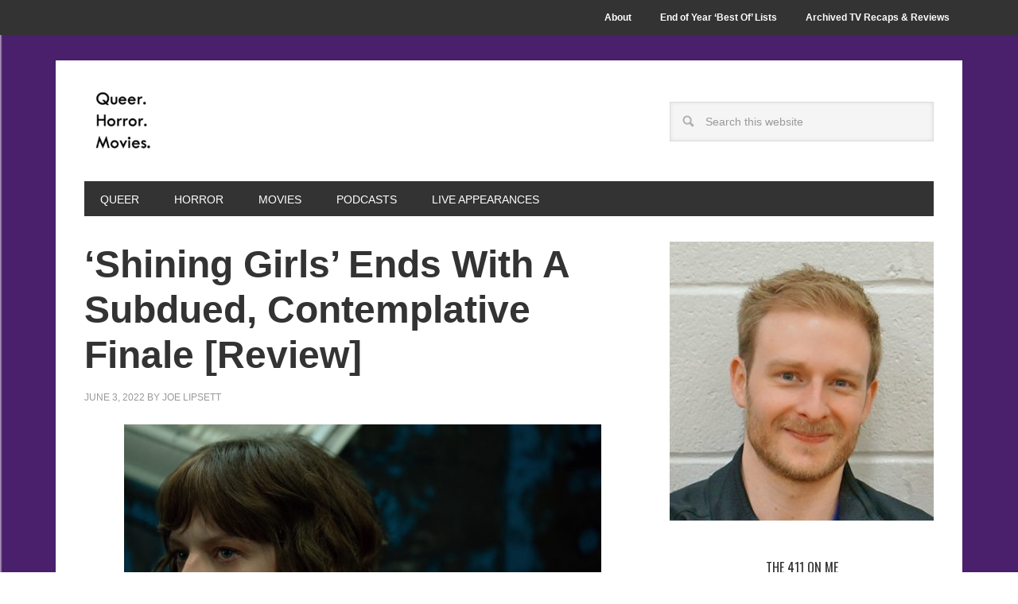

--- FILE ---
content_type: text/html; charset=UTF-8
request_url: https://www.queerhorrormovies.com/shining-girls-series-finale-review-appletv-elisabethmoss/
body_size: 17790
content:
<!DOCTYPE html>
<html lang="en-US">
<head >
<meta charset="UTF-8" />
<meta name="description" content="A TV review of the series finale of AppleTV&#039;s &#039;Shining Girls&#039; starring Elisabeth Moss, Wagner Moura and Jamie Bell" />
<meta name="keywords" content="shining girls, elisabeth moss, wagner moura, jamie bell, appletv, series finale" />
<meta name="viewport" content="width=device-width, initial-scale=1" />
<title>TV Review: &#8216;Shining Girls&#8217; finale &#8220;30&#8221;</title>
<meta name='robots' content='max-image-preview:large' />
<link rel='dns-prefetch' href='//stats.wp.com' />
<link rel='dns-prefetch' href='//fonts.googleapis.com' />
<link rel='dns-prefetch' href='//widgets.wp.com' />
<link rel='dns-prefetch' href='//s0.wp.com' />
<link rel='dns-prefetch' href='//0.gravatar.com' />
<link rel='dns-prefetch' href='//1.gravatar.com' />
<link rel='dns-prefetch' href='//2.gravatar.com' />
<link rel='dns-prefetch' href='//jetpack.wordpress.com' />
<link rel='dns-prefetch' href='//public-api.wordpress.com' />
<link rel="alternate" type="application/rss+xml" title="Queer.Horror.Movies &raquo; Feed" href="https://www.queerhorrormovies.com/feed/" />
<link rel="alternate" type="application/rss+xml" title="Queer.Horror.Movies &raquo; Comments Feed" href="https://www.queerhorrormovies.com/comments/feed/" />
<link rel="alternate" title="oEmbed (JSON)" type="application/json+oembed" href="https://www.queerhorrormovies.com/wp-json/oembed/1.0/embed?url=https%3A%2F%2Fwww.queerhorrormovies.com%2Fshining-girls-series-finale-review-appletv-elisabethmoss%2F" />
<link rel="alternate" title="oEmbed (XML)" type="text/xml+oembed" href="https://www.queerhorrormovies.com/wp-json/oembed/1.0/embed?url=https%3A%2F%2Fwww.queerhorrormovies.com%2Fshining-girls-series-finale-review-appletv-elisabethmoss%2F&#038;format=xml" />
<link rel="canonical" href="https://www.queerhorrormovies.com/shining-girls-series-finale-review-appletv-elisabethmoss/" />
<style id='wp-img-auto-sizes-contain-inline-css' type='text/css'>
img:is([sizes=auto i],[sizes^="auto," i]){contain-intrinsic-size:3000px 1500px}
/*# sourceURL=wp-img-auto-sizes-contain-inline-css */
</style>
<link rel='stylesheet' id='metro-pro-theme-css' href='https://www.queerhorrormovies.com/wp-content/themes/metro-pro/style.css' type='text/css' media='all' />
<style id='wp-emoji-styles-inline-css' type='text/css'>

	img.wp-smiley, img.emoji {
		display: inline !important;
		border: none !important;
		box-shadow: none !important;
		height: 1em !important;
		width: 1em !important;
		margin: 0 0.07em !important;
		vertical-align: -0.1em !important;
		background: none !important;
		padding: 0 !important;
	}
/*# sourceURL=wp-emoji-styles-inline-css */
</style>
<style id='wp-block-library-inline-css' type='text/css'>
:root{--wp-block-synced-color:#7a00df;--wp-block-synced-color--rgb:122,0,223;--wp-bound-block-color:var(--wp-block-synced-color);--wp-editor-canvas-background:#ddd;--wp-admin-theme-color:#007cba;--wp-admin-theme-color--rgb:0,124,186;--wp-admin-theme-color-darker-10:#006ba1;--wp-admin-theme-color-darker-10--rgb:0,107,160.5;--wp-admin-theme-color-darker-20:#005a87;--wp-admin-theme-color-darker-20--rgb:0,90,135;--wp-admin-border-width-focus:2px}@media (min-resolution:192dpi){:root{--wp-admin-border-width-focus:1.5px}}.wp-element-button{cursor:pointer}:root .has-very-light-gray-background-color{background-color:#eee}:root .has-very-dark-gray-background-color{background-color:#313131}:root .has-very-light-gray-color{color:#eee}:root .has-very-dark-gray-color{color:#313131}:root .has-vivid-green-cyan-to-vivid-cyan-blue-gradient-background{background:linear-gradient(135deg,#00d084,#0693e3)}:root .has-purple-crush-gradient-background{background:linear-gradient(135deg,#34e2e4,#4721fb 50%,#ab1dfe)}:root .has-hazy-dawn-gradient-background{background:linear-gradient(135deg,#faaca8,#dad0ec)}:root .has-subdued-olive-gradient-background{background:linear-gradient(135deg,#fafae1,#67a671)}:root .has-atomic-cream-gradient-background{background:linear-gradient(135deg,#fdd79a,#004a59)}:root .has-nightshade-gradient-background{background:linear-gradient(135deg,#330968,#31cdcf)}:root .has-midnight-gradient-background{background:linear-gradient(135deg,#020381,#2874fc)}:root{--wp--preset--font-size--normal:16px;--wp--preset--font-size--huge:42px}.has-regular-font-size{font-size:1em}.has-larger-font-size{font-size:2.625em}.has-normal-font-size{font-size:var(--wp--preset--font-size--normal)}.has-huge-font-size{font-size:var(--wp--preset--font-size--huge)}.has-text-align-center{text-align:center}.has-text-align-left{text-align:left}.has-text-align-right{text-align:right}.has-fit-text{white-space:nowrap!important}#end-resizable-editor-section{display:none}.aligncenter{clear:both}.items-justified-left{justify-content:flex-start}.items-justified-center{justify-content:center}.items-justified-right{justify-content:flex-end}.items-justified-space-between{justify-content:space-between}.screen-reader-text{border:0;clip-path:inset(50%);height:1px;margin:-1px;overflow:hidden;padding:0;position:absolute;width:1px;word-wrap:normal!important}.screen-reader-text:focus{background-color:#ddd;clip-path:none;color:#444;display:block;font-size:1em;height:auto;left:5px;line-height:normal;padding:15px 23px 14px;text-decoration:none;top:5px;width:auto;z-index:100000}html :where(.has-border-color){border-style:solid}html :where([style*=border-top-color]){border-top-style:solid}html :where([style*=border-right-color]){border-right-style:solid}html :where([style*=border-bottom-color]){border-bottom-style:solid}html :where([style*=border-left-color]){border-left-style:solid}html :where([style*=border-width]){border-style:solid}html :where([style*=border-top-width]){border-top-style:solid}html :where([style*=border-right-width]){border-right-style:solid}html :where([style*=border-bottom-width]){border-bottom-style:solid}html :where([style*=border-left-width]){border-left-style:solid}html :where(img[class*=wp-image-]){height:auto;max-width:100%}:where(figure){margin:0 0 1em}html :where(.is-position-sticky){--wp-admin--admin-bar--position-offset:var(--wp-admin--admin-bar--height,0px)}@media screen and (max-width:600px){html :where(.is-position-sticky){--wp-admin--admin-bar--position-offset:0px}}

/*# sourceURL=wp-block-library-inline-css */
</style><style id='wp-block-image-inline-css' type='text/css'>
.wp-block-image>a,.wp-block-image>figure>a{display:inline-block}.wp-block-image img{box-sizing:border-box;height:auto;max-width:100%;vertical-align:bottom}@media not (prefers-reduced-motion){.wp-block-image img.hide{visibility:hidden}.wp-block-image img.show{animation:show-content-image .4s}}.wp-block-image[style*=border-radius] img,.wp-block-image[style*=border-radius]>a{border-radius:inherit}.wp-block-image.has-custom-border img{box-sizing:border-box}.wp-block-image.aligncenter{text-align:center}.wp-block-image.alignfull>a,.wp-block-image.alignwide>a{width:100%}.wp-block-image.alignfull img,.wp-block-image.alignwide img{height:auto;width:100%}.wp-block-image .aligncenter,.wp-block-image .alignleft,.wp-block-image .alignright,.wp-block-image.aligncenter,.wp-block-image.alignleft,.wp-block-image.alignright{display:table}.wp-block-image .aligncenter>figcaption,.wp-block-image .alignleft>figcaption,.wp-block-image .alignright>figcaption,.wp-block-image.aligncenter>figcaption,.wp-block-image.alignleft>figcaption,.wp-block-image.alignright>figcaption{caption-side:bottom;display:table-caption}.wp-block-image .alignleft{float:left;margin:.5em 1em .5em 0}.wp-block-image .alignright{float:right;margin:.5em 0 .5em 1em}.wp-block-image .aligncenter{margin-left:auto;margin-right:auto}.wp-block-image :where(figcaption){margin-bottom:1em;margin-top:.5em}.wp-block-image.is-style-circle-mask img{border-radius:9999px}@supports ((-webkit-mask-image:none) or (mask-image:none)) or (-webkit-mask-image:none){.wp-block-image.is-style-circle-mask img{border-radius:0;-webkit-mask-image:url('data:image/svg+xml;utf8,<svg viewBox="0 0 100 100" xmlns="http://www.w3.org/2000/svg"><circle cx="50" cy="50" r="50"/></svg>');mask-image:url('data:image/svg+xml;utf8,<svg viewBox="0 0 100 100" xmlns="http://www.w3.org/2000/svg"><circle cx="50" cy="50" r="50"/></svg>');mask-mode:alpha;-webkit-mask-position:center;mask-position:center;-webkit-mask-repeat:no-repeat;mask-repeat:no-repeat;-webkit-mask-size:contain;mask-size:contain}}:root :where(.wp-block-image.is-style-rounded img,.wp-block-image .is-style-rounded img){border-radius:9999px}.wp-block-image figure{margin:0}.wp-lightbox-container{display:flex;flex-direction:column;position:relative}.wp-lightbox-container img{cursor:zoom-in}.wp-lightbox-container img:hover+button{opacity:1}.wp-lightbox-container button{align-items:center;backdrop-filter:blur(16px) saturate(180%);background-color:#5a5a5a40;border:none;border-radius:4px;cursor:zoom-in;display:flex;height:20px;justify-content:center;opacity:0;padding:0;position:absolute;right:16px;text-align:center;top:16px;width:20px;z-index:100}@media not (prefers-reduced-motion){.wp-lightbox-container button{transition:opacity .2s ease}}.wp-lightbox-container button:focus-visible{outline:3px auto #5a5a5a40;outline:3px auto -webkit-focus-ring-color;outline-offset:3px}.wp-lightbox-container button:hover{cursor:pointer;opacity:1}.wp-lightbox-container button:focus{opacity:1}.wp-lightbox-container button:focus,.wp-lightbox-container button:hover,.wp-lightbox-container button:not(:hover):not(:active):not(.has-background){background-color:#5a5a5a40;border:none}.wp-lightbox-overlay{box-sizing:border-box;cursor:zoom-out;height:100vh;left:0;overflow:hidden;position:fixed;top:0;visibility:hidden;width:100%;z-index:100000}.wp-lightbox-overlay .close-button{align-items:center;cursor:pointer;display:flex;justify-content:center;min-height:40px;min-width:40px;padding:0;position:absolute;right:calc(env(safe-area-inset-right) + 16px);top:calc(env(safe-area-inset-top) + 16px);z-index:5000000}.wp-lightbox-overlay .close-button:focus,.wp-lightbox-overlay .close-button:hover,.wp-lightbox-overlay .close-button:not(:hover):not(:active):not(.has-background){background:none;border:none}.wp-lightbox-overlay .lightbox-image-container{height:var(--wp--lightbox-container-height);left:50%;overflow:hidden;position:absolute;top:50%;transform:translate(-50%,-50%);transform-origin:top left;width:var(--wp--lightbox-container-width);z-index:9999999999}.wp-lightbox-overlay .wp-block-image{align-items:center;box-sizing:border-box;display:flex;height:100%;justify-content:center;margin:0;position:relative;transform-origin:0 0;width:100%;z-index:3000000}.wp-lightbox-overlay .wp-block-image img{height:var(--wp--lightbox-image-height);min-height:var(--wp--lightbox-image-height);min-width:var(--wp--lightbox-image-width);width:var(--wp--lightbox-image-width)}.wp-lightbox-overlay .wp-block-image figcaption{display:none}.wp-lightbox-overlay button{background:none;border:none}.wp-lightbox-overlay .scrim{background-color:#fff;height:100%;opacity:.9;position:absolute;width:100%;z-index:2000000}.wp-lightbox-overlay.active{visibility:visible}@media not (prefers-reduced-motion){.wp-lightbox-overlay.active{animation:turn-on-visibility .25s both}.wp-lightbox-overlay.active img{animation:turn-on-visibility .35s both}.wp-lightbox-overlay.show-closing-animation:not(.active){animation:turn-off-visibility .35s both}.wp-lightbox-overlay.show-closing-animation:not(.active) img{animation:turn-off-visibility .25s both}.wp-lightbox-overlay.zoom.active{animation:none;opacity:1;visibility:visible}.wp-lightbox-overlay.zoom.active .lightbox-image-container{animation:lightbox-zoom-in .4s}.wp-lightbox-overlay.zoom.active .lightbox-image-container img{animation:none}.wp-lightbox-overlay.zoom.active .scrim{animation:turn-on-visibility .4s forwards}.wp-lightbox-overlay.zoom.show-closing-animation:not(.active){animation:none}.wp-lightbox-overlay.zoom.show-closing-animation:not(.active) .lightbox-image-container{animation:lightbox-zoom-out .4s}.wp-lightbox-overlay.zoom.show-closing-animation:not(.active) .lightbox-image-container img{animation:none}.wp-lightbox-overlay.zoom.show-closing-animation:not(.active) .scrim{animation:turn-off-visibility .4s forwards}}@keyframes show-content-image{0%{visibility:hidden}99%{visibility:hidden}to{visibility:visible}}@keyframes turn-on-visibility{0%{opacity:0}to{opacity:1}}@keyframes turn-off-visibility{0%{opacity:1;visibility:visible}99%{opacity:0;visibility:visible}to{opacity:0;visibility:hidden}}@keyframes lightbox-zoom-in{0%{transform:translate(calc((-100vw + var(--wp--lightbox-scrollbar-width))/2 + var(--wp--lightbox-initial-left-position)),calc(-50vh + var(--wp--lightbox-initial-top-position))) scale(var(--wp--lightbox-scale))}to{transform:translate(-50%,-50%) scale(1)}}@keyframes lightbox-zoom-out{0%{transform:translate(-50%,-50%) scale(1);visibility:visible}99%{visibility:visible}to{transform:translate(calc((-100vw + var(--wp--lightbox-scrollbar-width))/2 + var(--wp--lightbox-initial-left-position)),calc(-50vh + var(--wp--lightbox-initial-top-position))) scale(var(--wp--lightbox-scale));visibility:hidden}}
/*# sourceURL=https://www.queerhorrormovies.com/wp-includes/blocks/image/style.min.css */
</style>
<style id='wp-block-list-inline-css' type='text/css'>
ol,ul{box-sizing:border-box}:root :where(.wp-block-list.has-background){padding:1.25em 2.375em}
/*# sourceURL=https://www.queerhorrormovies.com/wp-includes/blocks/list/style.min.css */
</style>
<style id='wp-block-paragraph-inline-css' type='text/css'>
.is-small-text{font-size:.875em}.is-regular-text{font-size:1em}.is-large-text{font-size:2.25em}.is-larger-text{font-size:3em}.has-drop-cap:not(:focus):first-letter{float:left;font-size:8.4em;font-style:normal;font-weight:100;line-height:.68;margin:.05em .1em 0 0;text-transform:uppercase}body.rtl .has-drop-cap:not(:focus):first-letter{float:none;margin-left:.1em}p.has-drop-cap.has-background{overflow:hidden}:root :where(p.has-background){padding:1.25em 2.375em}:where(p.has-text-color:not(.has-link-color)) a{color:inherit}p.has-text-align-left[style*="writing-mode:vertical-lr"],p.has-text-align-right[style*="writing-mode:vertical-rl"]{rotate:180deg}
/*# sourceURL=https://www.queerhorrormovies.com/wp-includes/blocks/paragraph/style.min.css */
</style>
<style id='wp-block-separator-inline-css' type='text/css'>
@charset "UTF-8";.wp-block-separator{border:none;border-top:2px solid}:root :where(.wp-block-separator.is-style-dots){height:auto;line-height:1;text-align:center}:root :where(.wp-block-separator.is-style-dots):before{color:currentColor;content:"···";font-family:serif;font-size:1.5em;letter-spacing:2em;padding-left:2em}.wp-block-separator.is-style-dots{background:none!important;border:none!important}
/*# sourceURL=https://www.queerhorrormovies.com/wp-includes/blocks/separator/style.min.css */
</style>
<style id='global-styles-inline-css' type='text/css'>
:root{--wp--preset--aspect-ratio--square: 1;--wp--preset--aspect-ratio--4-3: 4/3;--wp--preset--aspect-ratio--3-4: 3/4;--wp--preset--aspect-ratio--3-2: 3/2;--wp--preset--aspect-ratio--2-3: 2/3;--wp--preset--aspect-ratio--16-9: 16/9;--wp--preset--aspect-ratio--9-16: 9/16;--wp--preset--color--black: #000000;--wp--preset--color--cyan-bluish-gray: #abb8c3;--wp--preset--color--white: #ffffff;--wp--preset--color--pale-pink: #f78da7;--wp--preset--color--vivid-red: #cf2e2e;--wp--preset--color--luminous-vivid-orange: #ff6900;--wp--preset--color--luminous-vivid-amber: #fcb900;--wp--preset--color--light-green-cyan: #7bdcb5;--wp--preset--color--vivid-green-cyan: #00d084;--wp--preset--color--pale-cyan-blue: #8ed1fc;--wp--preset--color--vivid-cyan-blue: #0693e3;--wp--preset--color--vivid-purple: #9b51e0;--wp--preset--gradient--vivid-cyan-blue-to-vivid-purple: linear-gradient(135deg,rgb(6,147,227) 0%,rgb(155,81,224) 100%);--wp--preset--gradient--light-green-cyan-to-vivid-green-cyan: linear-gradient(135deg,rgb(122,220,180) 0%,rgb(0,208,130) 100%);--wp--preset--gradient--luminous-vivid-amber-to-luminous-vivid-orange: linear-gradient(135deg,rgb(252,185,0) 0%,rgb(255,105,0) 100%);--wp--preset--gradient--luminous-vivid-orange-to-vivid-red: linear-gradient(135deg,rgb(255,105,0) 0%,rgb(207,46,46) 100%);--wp--preset--gradient--very-light-gray-to-cyan-bluish-gray: linear-gradient(135deg,rgb(238,238,238) 0%,rgb(169,184,195) 100%);--wp--preset--gradient--cool-to-warm-spectrum: linear-gradient(135deg,rgb(74,234,220) 0%,rgb(151,120,209) 20%,rgb(207,42,186) 40%,rgb(238,44,130) 60%,rgb(251,105,98) 80%,rgb(254,248,76) 100%);--wp--preset--gradient--blush-light-purple: linear-gradient(135deg,rgb(255,206,236) 0%,rgb(152,150,240) 100%);--wp--preset--gradient--blush-bordeaux: linear-gradient(135deg,rgb(254,205,165) 0%,rgb(254,45,45) 50%,rgb(107,0,62) 100%);--wp--preset--gradient--luminous-dusk: linear-gradient(135deg,rgb(255,203,112) 0%,rgb(199,81,192) 50%,rgb(65,88,208) 100%);--wp--preset--gradient--pale-ocean: linear-gradient(135deg,rgb(255,245,203) 0%,rgb(182,227,212) 50%,rgb(51,167,181) 100%);--wp--preset--gradient--electric-grass: linear-gradient(135deg,rgb(202,248,128) 0%,rgb(113,206,126) 100%);--wp--preset--gradient--midnight: linear-gradient(135deg,rgb(2,3,129) 0%,rgb(40,116,252) 100%);--wp--preset--font-size--small: 13px;--wp--preset--font-size--medium: 20px;--wp--preset--font-size--large: 36px;--wp--preset--font-size--x-large: 42px;--wp--preset--spacing--20: 0.44rem;--wp--preset--spacing--30: 0.67rem;--wp--preset--spacing--40: 1rem;--wp--preset--spacing--50: 1.5rem;--wp--preset--spacing--60: 2.25rem;--wp--preset--spacing--70: 3.38rem;--wp--preset--spacing--80: 5.06rem;--wp--preset--shadow--natural: 6px 6px 9px rgba(0, 0, 0, 0.2);--wp--preset--shadow--deep: 12px 12px 50px rgba(0, 0, 0, 0.4);--wp--preset--shadow--sharp: 6px 6px 0px rgba(0, 0, 0, 0.2);--wp--preset--shadow--outlined: 6px 6px 0px -3px rgb(255, 255, 255), 6px 6px rgb(0, 0, 0);--wp--preset--shadow--crisp: 6px 6px 0px rgb(0, 0, 0);}:where(.is-layout-flex){gap: 0.5em;}:where(.is-layout-grid){gap: 0.5em;}body .is-layout-flex{display: flex;}.is-layout-flex{flex-wrap: wrap;align-items: center;}.is-layout-flex > :is(*, div){margin: 0;}body .is-layout-grid{display: grid;}.is-layout-grid > :is(*, div){margin: 0;}:where(.wp-block-columns.is-layout-flex){gap: 2em;}:where(.wp-block-columns.is-layout-grid){gap: 2em;}:where(.wp-block-post-template.is-layout-flex){gap: 1.25em;}:where(.wp-block-post-template.is-layout-grid){gap: 1.25em;}.has-black-color{color: var(--wp--preset--color--black) !important;}.has-cyan-bluish-gray-color{color: var(--wp--preset--color--cyan-bluish-gray) !important;}.has-white-color{color: var(--wp--preset--color--white) !important;}.has-pale-pink-color{color: var(--wp--preset--color--pale-pink) !important;}.has-vivid-red-color{color: var(--wp--preset--color--vivid-red) !important;}.has-luminous-vivid-orange-color{color: var(--wp--preset--color--luminous-vivid-orange) !important;}.has-luminous-vivid-amber-color{color: var(--wp--preset--color--luminous-vivid-amber) !important;}.has-light-green-cyan-color{color: var(--wp--preset--color--light-green-cyan) !important;}.has-vivid-green-cyan-color{color: var(--wp--preset--color--vivid-green-cyan) !important;}.has-pale-cyan-blue-color{color: var(--wp--preset--color--pale-cyan-blue) !important;}.has-vivid-cyan-blue-color{color: var(--wp--preset--color--vivid-cyan-blue) !important;}.has-vivid-purple-color{color: var(--wp--preset--color--vivid-purple) !important;}.has-black-background-color{background-color: var(--wp--preset--color--black) !important;}.has-cyan-bluish-gray-background-color{background-color: var(--wp--preset--color--cyan-bluish-gray) !important;}.has-white-background-color{background-color: var(--wp--preset--color--white) !important;}.has-pale-pink-background-color{background-color: var(--wp--preset--color--pale-pink) !important;}.has-vivid-red-background-color{background-color: var(--wp--preset--color--vivid-red) !important;}.has-luminous-vivid-orange-background-color{background-color: var(--wp--preset--color--luminous-vivid-orange) !important;}.has-luminous-vivid-amber-background-color{background-color: var(--wp--preset--color--luminous-vivid-amber) !important;}.has-light-green-cyan-background-color{background-color: var(--wp--preset--color--light-green-cyan) !important;}.has-vivid-green-cyan-background-color{background-color: var(--wp--preset--color--vivid-green-cyan) !important;}.has-pale-cyan-blue-background-color{background-color: var(--wp--preset--color--pale-cyan-blue) !important;}.has-vivid-cyan-blue-background-color{background-color: var(--wp--preset--color--vivid-cyan-blue) !important;}.has-vivid-purple-background-color{background-color: var(--wp--preset--color--vivid-purple) !important;}.has-black-border-color{border-color: var(--wp--preset--color--black) !important;}.has-cyan-bluish-gray-border-color{border-color: var(--wp--preset--color--cyan-bluish-gray) !important;}.has-white-border-color{border-color: var(--wp--preset--color--white) !important;}.has-pale-pink-border-color{border-color: var(--wp--preset--color--pale-pink) !important;}.has-vivid-red-border-color{border-color: var(--wp--preset--color--vivid-red) !important;}.has-luminous-vivid-orange-border-color{border-color: var(--wp--preset--color--luminous-vivid-orange) !important;}.has-luminous-vivid-amber-border-color{border-color: var(--wp--preset--color--luminous-vivid-amber) !important;}.has-light-green-cyan-border-color{border-color: var(--wp--preset--color--light-green-cyan) !important;}.has-vivid-green-cyan-border-color{border-color: var(--wp--preset--color--vivid-green-cyan) !important;}.has-pale-cyan-blue-border-color{border-color: var(--wp--preset--color--pale-cyan-blue) !important;}.has-vivid-cyan-blue-border-color{border-color: var(--wp--preset--color--vivid-cyan-blue) !important;}.has-vivid-purple-border-color{border-color: var(--wp--preset--color--vivid-purple) !important;}.has-vivid-cyan-blue-to-vivid-purple-gradient-background{background: var(--wp--preset--gradient--vivid-cyan-blue-to-vivid-purple) !important;}.has-light-green-cyan-to-vivid-green-cyan-gradient-background{background: var(--wp--preset--gradient--light-green-cyan-to-vivid-green-cyan) !important;}.has-luminous-vivid-amber-to-luminous-vivid-orange-gradient-background{background: var(--wp--preset--gradient--luminous-vivid-amber-to-luminous-vivid-orange) !important;}.has-luminous-vivid-orange-to-vivid-red-gradient-background{background: var(--wp--preset--gradient--luminous-vivid-orange-to-vivid-red) !important;}.has-very-light-gray-to-cyan-bluish-gray-gradient-background{background: var(--wp--preset--gradient--very-light-gray-to-cyan-bluish-gray) !important;}.has-cool-to-warm-spectrum-gradient-background{background: var(--wp--preset--gradient--cool-to-warm-spectrum) !important;}.has-blush-light-purple-gradient-background{background: var(--wp--preset--gradient--blush-light-purple) !important;}.has-blush-bordeaux-gradient-background{background: var(--wp--preset--gradient--blush-bordeaux) !important;}.has-luminous-dusk-gradient-background{background: var(--wp--preset--gradient--luminous-dusk) !important;}.has-pale-ocean-gradient-background{background: var(--wp--preset--gradient--pale-ocean) !important;}.has-electric-grass-gradient-background{background: var(--wp--preset--gradient--electric-grass) !important;}.has-midnight-gradient-background{background: var(--wp--preset--gradient--midnight) !important;}.has-small-font-size{font-size: var(--wp--preset--font-size--small) !important;}.has-medium-font-size{font-size: var(--wp--preset--font-size--medium) !important;}.has-large-font-size{font-size: var(--wp--preset--font-size--large) !important;}.has-x-large-font-size{font-size: var(--wp--preset--font-size--x-large) !important;}
/*# sourceURL=global-styles-inline-css */
</style>

<style id='classic-theme-styles-inline-css' type='text/css'>
/*! This file is auto-generated */
.wp-block-button__link{color:#fff;background-color:#32373c;border-radius:9999px;box-shadow:none;text-decoration:none;padding:calc(.667em + 2px) calc(1.333em + 2px);font-size:1.125em}.wp-block-file__button{background:#32373c;color:#fff;text-decoration:none}
/*# sourceURL=/wp-includes/css/classic-themes.min.css */
</style>
<link rel='stylesheet' id='google-font-css' href='//fonts.googleapis.com/css?family=Oswald%3A400' type='text/css' media='all' />
<link rel='stylesheet' id='jetpack_likes-css' href='https://www.queerhorrormovies.com/wp-content/plugins/jetpack/modules/likes/style.css' type='text/css' media='all' />
<link rel='stylesheet' id='sharedaddy-css' href='https://www.queerhorrormovies.com/wp-content/plugins/jetpack/modules/sharedaddy/sharing.css' type='text/css' media='all' />
<link rel='stylesheet' id='social-logos-css' href='https://www.queerhorrormovies.com/wp-content/plugins/jetpack/_inc/social-logos/social-logos.min.css' type='text/css' media='all' />
<script type="text/javascript" src="https://www.queerhorrormovies.com/wp-includes/js/jquery/jquery.min.js" id="jquery-core-js"></script>
<script type="text/javascript" src="https://www.queerhorrormovies.com/wp-includes/js/jquery/jquery-migrate.min.js" id="jquery-migrate-js"></script>
<script type="text/javascript" src="https://www.queerhorrormovies.com/wp-content/themes/metro-pro/js/backstretch.js" id="metro-pro-backstretch-js"></script>
<script type="text/javascript" id="metro-pro-backstretch-set-js-extra">
/* <![CDATA[ */
var BackStretchImg = {"src":"//www.queerhorrormovies.com/wp-content/uploads/2018/11/Background.png"};
//# sourceURL=metro-pro-backstretch-set-js-extra
/* ]]> */
</script>
<script type="text/javascript" src="https://www.queerhorrormovies.com/wp-content/themes/metro-pro/js/backstretch-set.js" id="metro-pro-backstretch-set-js"></script>
<link rel="https://api.w.org/" href="https://www.queerhorrormovies.com/wp-json/" /><link rel="alternate" title="JSON" type="application/json" href="https://www.queerhorrormovies.com/wp-json/wp/v2/posts/25052" /><link rel="EditURI" type="application/rsd+xml" title="RSD" href="https://www.queerhorrormovies.com/xmlrpc.php?rsd" />
	<style>img#wpstats{display:none}</style>
		<style type="text/css">.site-title a { background: url(https://www.queerhorrormovies.com/wp-content/uploads/2018/11/cropped-Picture2-1.png) no-repeat !important; }</style>

<!-- Jetpack Open Graph Tags -->
<meta property="og:type" content="article" />
<meta property="og:title" content="&#8216;Shining Girls&#8217; Ends With A Subdued, Contemplative Finale [Review]" />
<meta property="og:url" content="https://www.queerhorrormovies.com/shining-girls-series-finale-review-appletv-elisabethmoss/" />
<meta property="og:description" content="It&#8217;s the end of the road for Kirby as AppleTV closes the book on its limited series adaptation of Shining Girls. Spoilers for episode 8&#8230;" />
<meta property="article:published_time" content="2022-06-03T12:28:38+00:00" />
<meta property="article:modified_time" content="2022-06-03T12:38:27+00:00" />
<meta property="og:site_name" content="Queer.Horror.Movies" />
<meta property="og:image" content="https://www.queerhorrormovies.com/wp-content/uploads/2022/06/Shining_Girls_Photo_010804-scaled.jpg" />
<meta property="og:image:width" content="2560" />
<meta property="og:image:height" content="1707" />
<meta property="og:image:alt" content="A woman with shoulder length brown hair crouching" />
<meta property="og:locale" content="en_US" />
<meta name="twitter:site" content="@bstolemyremote" />
<meta name="twitter:text:title" content="&#8216;Shining Girls&#8217; Ends With A Subdued, Contemplative Finale [Review]" />
<meta name="twitter:image" content="https://www.queerhorrormovies.com/wp-content/uploads/2022/06/Shining_Girls_Photo_010804-scaled.jpg?w=640" />
<meta name="twitter:image:alt" content="A woman with shoulder length brown hair crouching" />
<meta name="twitter:card" content="summary_large_image" />

<!-- End Jetpack Open Graph Tags -->
<link rel="icon" href="https://www.queerhorrormovies.com/wp-content/uploads/2018/11/cropped-Picture2-32x32.png" sizes="32x32" />
<link rel="icon" href="https://www.queerhorrormovies.com/wp-content/uploads/2018/11/cropped-Picture2-192x192.png" sizes="192x192" />
<link rel="apple-touch-icon" href="https://www.queerhorrormovies.com/wp-content/uploads/2018/11/cropped-Picture2-180x180.png" />
<meta name="msapplication-TileImage" content="https://www.queerhorrormovies.com/wp-content/uploads/2018/11/cropped-Picture2-270x270.png" />
		<style type="text/css" id="wp-custom-css">
			p { color:#101011; }		</style>
		</head>
<body class="wp-singular post-template-default single single-post postid-25052 single-format-standard custom-background wp-theme-genesis wp-child-theme-metro-pro custom-header header-image content-sidebar genesis-breadcrumbs-hidden genesis-footer-widgets-hidden" itemscope itemtype="https://schema.org/WebPage"><nav class="nav-secondary" aria-label="Secondary" itemscope itemtype="https://schema.org/SiteNavigationElement"><div class="wrap"><ul id="menu-main-menu" class="menu genesis-nav-menu menu-secondary"><li id="menu-item-8091" class="menu-item menu-item-type-post_type menu-item-object-page menu-item-8091"><a href="https://www.queerhorrormovies.com/about/" itemprop="url"><span itemprop="name">About</span></a></li>
<li id="menu-item-21766" class="menu-item menu-item-type-taxonomy menu-item-object-category menu-item-has-children menu-item-21766"><a href="https://www.queerhorrormovies.com/category/bitch-awards/" itemprop="url"><span itemprop="name">End of Year &#8216;Best Of&#8217; Lists</span></a>
<ul class="sub-menu">
	<li id="menu-item-21781" class="menu-item menu-item-type-taxonomy menu-item-object-category menu-item-has-children menu-item-21781"><a href="https://www.queerhorrormovies.com/category/bitch-awards/film-2017/" itemprop="url"><span itemprop="name">&#8216;Best Film&#8217; Lists</span></a>
	<ul class="sub-menu">
		<li id="menu-item-21782" class="menu-item menu-item-type-taxonomy menu-item-object-category menu-item-21782"><a href="https://www.queerhorrormovies.com/category/bitch-awards/film-2017/" itemprop="url"><span itemprop="name">Film &#8211; 2017</span></a></li>
		<li id="menu-item-21780" class="menu-item menu-item-type-taxonomy menu-item-object-category menu-item-21780"><a href="https://www.queerhorrormovies.com/category/bitch-awards/film-2016/" itemprop="url"><span itemprop="name">Film &#8211; 2016</span></a></li>
		<li id="menu-item-21779" class="menu-item menu-item-type-taxonomy menu-item-object-category menu-item-21779"><a href="https://www.queerhorrormovies.com/category/bitch-awards/film-2015/" itemprop="url"><span itemprop="name">Film &#8211; 2015</span></a></li>
		<li id="menu-item-21778" class="menu-item menu-item-type-taxonomy menu-item-object-category menu-item-21778"><a href="https://www.queerhorrormovies.com/category/bitch-awards/film-2014/" itemprop="url"><span itemprop="name">Film &#8211; 2014</span></a></li>
		<li id="menu-item-21777" class="menu-item menu-item-type-taxonomy menu-item-object-category menu-item-21777"><a href="https://www.queerhorrormovies.com/category/bitch-awards/film-2013/" itemprop="url"><span itemprop="name">Film &#8211; 2013</span></a></li>
		<li id="menu-item-21776" class="menu-item menu-item-type-taxonomy menu-item-object-category menu-item-21776"><a href="https://www.queerhorrormovies.com/category/bitch-awards/film-2012/" itemprop="url"><span itemprop="name">Film &#8211; 2012</span></a></li>
		<li id="menu-item-21775" class="menu-item menu-item-type-taxonomy menu-item-object-category menu-item-21775"><a href="https://www.queerhorrormovies.com/category/bitch-awards/film-2011/" itemprop="url"><span itemprop="name">Film &#8211; 2011</span></a></li>
	</ul>
</li>
	<li id="menu-item-21774" class="menu-item menu-item-type-taxonomy menu-item-object-category menu-item-has-children menu-item-21774"><a href="https://www.queerhorrormovies.com/category/bitch-awards/tv-2017/" itemprop="url"><span itemprop="name">&#8216;Best TV&#8217; Lists</span></a>
	<ul class="sub-menu">
		<li id="menu-item-21783" class="menu-item menu-item-type-taxonomy menu-item-object-category menu-item-21783"><a href="https://www.queerhorrormovies.com/category/bitch-awards/tv-2017/" itemprop="url"><span itemprop="name">TV &#8211; 2017</span></a></li>
		<li id="menu-item-21773" class="menu-item menu-item-type-taxonomy menu-item-object-category menu-item-21773"><a href="https://www.queerhorrormovies.com/category/bitch-awards/tv-2016/" itemprop="url"><span itemprop="name">TV &#8211; 2016</span></a></li>
		<li id="menu-item-21772" class="menu-item menu-item-type-taxonomy menu-item-object-category menu-item-21772"><a href="https://www.queerhorrormovies.com/category/bitch-awards/bitch-awards-tv-2015/" itemprop="url"><span itemprop="name">TV &#8211; 2015</span></a></li>
		<li id="menu-item-21771" class="menu-item menu-item-type-taxonomy menu-item-object-category menu-item-21771"><a href="https://www.queerhorrormovies.com/category/bitch-awards/bitch-awards-tv-2014/" itemprop="url"><span itemprop="name">TV &#8211; 2014</span></a></li>
		<li id="menu-item-21770" class="menu-item menu-item-type-taxonomy menu-item-object-category menu-item-21770"><a href="https://www.queerhorrormovies.com/category/bitch-awards/bitch-awards-tv-2013/" itemprop="url"><span itemprop="name">TV &#8211; 2013</span></a></li>
		<li id="menu-item-21769" class="menu-item menu-item-type-taxonomy menu-item-object-category menu-item-21769"><a href="https://www.queerhorrormovies.com/category/bitch-awards/bitch-awards-tv-2012/" itemprop="url"><span itemprop="name">TV &#8211; 2012</span></a></li>
		<li id="menu-item-21768" class="menu-item menu-item-type-taxonomy menu-item-object-category menu-item-21768"><a href="https://www.queerhorrormovies.com/category/bitch-awards/bitch-awards-tv-2011/" itemprop="url"><span itemprop="name">TV &#8211; 2011</span></a></li>
	</ul>
</li>
</ul>
</li>
<li id="menu-item-21767" class="menu-item menu-item-type-taxonomy menu-item-object-category current-post-ancestor menu-item-has-children menu-item-21767"><a href="https://www.queerhorrormovies.com/category/tv/" itemprop="url"><span itemprop="name">Archived TV Recaps &#038; Reviews</span></a>
<ul class="sub-menu">
	<li id="menu-item-21790" class="menu-item menu-item-type-taxonomy menu-item-object-category menu-item-has-children menu-item-21790"><a href="https://www.queerhorrormovies.com/category/archives/" itemprop="url"><span itemprop="name">Canadian TV</span></a>
	<ul class="sub-menu">
		<li id="menu-item-21786" class="menu-item menu-item-type-taxonomy menu-item-object-category menu-item-21786"><a href="https://www.queerhorrormovies.com/category/archives/being-erica/" itemprop="url"><span itemprop="name">Being Erica</span></a></li>
		<li id="menu-item-21787" class="menu-item menu-item-type-taxonomy menu-item-object-category menu-item-21787"><a href="https://www.queerhorrormovies.com/category/tv-internet/between/" itemprop="url"><span itemprop="name">Between</span></a></li>
		<li id="menu-item-21788" class="menu-item menu-item-type-taxonomy menu-item-object-category menu-item-21788"><a href="https://www.queerhorrormovies.com/category/queer/queer-tv/bitten/" itemprop="url"><span itemprop="name">Bitten</span></a></li>
		<li id="menu-item-21784" class="menu-item menu-item-type-taxonomy menu-item-object-category menu-item-21784"><a href="https://www.queerhorrormovies.com/category/queer/queer-tv/lost-girl/" itemprop="url"><span itemprop="name">Lost Girl</span></a></li>
		<li id="menu-item-21789" class="menu-item menu-item-type-taxonomy menu-item-object-category menu-item-21789"><a href="https://www.queerhorrormovies.com/category/archives/orphan-black/" itemprop="url"><span itemprop="name">Orphan Black</span></a></li>
	</ul>
</li>
</ul>
</li>
</ul></div></nav><div class="site-container"><header class="site-header" itemscope itemtype="https://schema.org/WPHeader"><div class="wrap"><div class="title-area"><p class="site-title" itemprop="headline"><a href="https://www.queerhorrormovies.com/">Queer.Horror.Movies</a></p><p class="site-description" itemprop="description">The curated portfolio of film journalist Joe Lipsett</p></div><div class="widget-area header-widget-area"><section id="search-2" class="widget widget_search"><div class="widget-wrap"><form class="search-form" method="get" action="https://www.queerhorrormovies.com/" role="search" itemprop="potentialAction" itemscope itemtype="https://schema.org/SearchAction"><input class="search-form-input" type="search" name="s" id="searchform-1" placeholder="Search this website" itemprop="query-input"><input class="search-form-submit" type="submit" value="Search"><meta content="https://www.queerhorrormovies.com/?s={s}" itemprop="target"></form></div></section>
</div></div></header><nav class="nav-primary" aria-label="Main" itemscope itemtype="https://schema.org/SiteNavigationElement"><div class="wrap"><ul id="menu-secondary" class="menu genesis-nav-menu menu-primary"><li id="menu-item-21721" class="menu-item menu-item-type-taxonomy menu-item-object-category menu-item-has-children menu-item-21721"><a href="https://www.queerhorrormovies.com/category/queer/" itemprop="url"><span itemprop="name">Queer</span></a>
<ul class="sub-menu">
	<li id="menu-item-21765" class="menu-item menu-item-type-taxonomy menu-item-object-category menu-item-21765"><a href="https://www.queerhorrormovies.com/category/queer/horror-queers/" itemprop="url"><span itemprop="name">Horror Queers</span></a></li>
	<li id="menu-item-20072" class="menu-item menu-item-type-taxonomy menu-item-object-category menu-item-20072"><a href="https://www.queerhorrormovies.com/category/queer/insideout-film-festival/" itemprop="url"><span itemprop="name">Inside/Out Film Festival</span></a></li>
	<li id="menu-item-22765" class="menu-item menu-item-type-taxonomy menu-item-object-category menu-item-has-children menu-item-22765"><a href="https://www.queerhorrormovies.com/category/queer/queer-tv/" itemprop="url"><span itemprop="name">Queer TV</span></a>
	<ul class="sub-menu">
		<li id="menu-item-22766" class="menu-item menu-item-type-taxonomy menu-item-object-category menu-item-22766"><a href="https://www.queerhorrormovies.com/category/queer/queer-tv/american-horror-story/" itemprop="url"><span itemprop="name">American Horror Story</span></a></li>
		<li id="menu-item-21725" class="menu-item menu-item-type-taxonomy menu-item-object-category menu-item-21725"><a href="https://www.queerhorrormovies.com/category/queer/queer-tv/in-the-flesh/" itemprop="url"><span itemprop="name">In The Flesh</span></a></li>
		<li id="menu-item-21726" class="menu-item menu-item-type-taxonomy menu-item-object-category menu-item-21726"><a href="https://www.queerhorrormovies.com/category/queer/queer-tv/lost-girl/" itemprop="url"><span itemprop="name">Lost Girl</span></a></li>
		<li id="menu-item-22767" class="menu-item menu-item-type-taxonomy menu-item-object-category menu-item-22767"><a href="https://www.queerhorrormovies.com/category/queer/queer-tv/pose/" itemprop="url"><span itemprop="name">Pose</span></a></li>
		<li id="menu-item-21731" class="menu-item menu-item-type-taxonomy menu-item-object-category menu-item-21731"><a href="https://www.queerhorrormovies.com/category/queer/queer-tv/sense8/" itemprop="url"><span itemprop="name">Sense8</span></a></li>
		<li id="menu-item-21735" class="menu-item menu-item-type-taxonomy menu-item-object-category menu-item-21735"><a href="https://www.queerhorrormovies.com/category/queer/queer-tv/transparent/" itemprop="url"><span itemprop="name">Transparent</span></a></li>
	</ul>
</li>
</ul>
</li>
<li id="menu-item-21719" class="menu-item menu-item-type-taxonomy menu-item-object-category menu-item-has-children menu-item-21719"><a href="https://www.queerhorrormovies.com/category/horror/" itemprop="url"><span itemprop="name">Horror</span></a>
<ul class="sub-menu">
	<li id="menu-item-22265" class="menu-item menu-item-type-taxonomy menu-item-object-category menu-item-22265"><a href="https://www.queerhorrormovies.com/category/horror/he-saidshe-said/" itemprop="url"><span itemprop="name">He Said/She Said</span></a></li>
	<li id="menu-item-20049" class="menu-item menu-item-type-taxonomy menu-item-object-category menu-item-has-children menu-item-20049"><a href="https://www.queerhorrormovies.com/category/horror/horror-film-festival-coverage/" itemprop="url"><span itemprop="name">Horror Film Festival Coverage</span></a>
	<ul class="sub-menu">
		<li id="menu-item-21761" class="menu-item menu-item-type-taxonomy menu-item-object-category menu-item-21761"><a href="https://www.queerhorrormovies.com/category/horror/horror-film-festival-coverage/boston-underground-film-festival/" itemprop="url"><span itemprop="name">Boston Underground Film Festival</span></a></li>
		<li id="menu-item-20071" class="menu-item menu-item-type-taxonomy menu-item-object-category menu-item-20071"><a href="https://www.queerhorrormovies.com/category/horror/horror-film-festival-coverage/fantasia-film-festival/" itemprop="url"><span itemprop="name">Fantasia Film Festival</span></a></li>
		<li id="menu-item-21729" class="menu-item menu-item-type-taxonomy menu-item-object-category menu-item-21729"><a href="https://www.queerhorrormovies.com/category/horror/horror-film-festival-coverage/hexploitation-film-festival/" itemprop="url"><span itemprop="name">Hexploitation Film Festival</span></a></li>
		<li id="menu-item-21036" class="menu-item menu-item-type-taxonomy menu-item-object-category menu-item-21036"><a href="https://www.queerhorrormovies.com/category/horror/horror-film-festival-coverage/horror-on-sea/" itemprop="url"><span itemprop="name">Horror-on-Sea</span></a></li>
		<li id="menu-item-21730" class="menu-item menu-item-type-taxonomy menu-item-object-category menu-item-21730"><a href="https://www.queerhorrormovies.com/category/horror/horror-film-festival-coverage/midwest-weirdfest/" itemprop="url"><span itemprop="name">MidWest Weirdfest</span></a></li>
		<li id="menu-item-21734" class="menu-item menu-item-type-taxonomy menu-item-object-category menu-item-21734"><a href="https://www.queerhorrormovies.com/category/horror/horror-film-festival-coverage/spring-of-horror/" itemprop="url"><span itemprop="name">Spring of Horror</span></a></li>
		<li id="menu-item-20750" class="menu-item menu-item-type-taxonomy menu-item-object-category menu-item-20750"><a href="https://www.queerhorrormovies.com/category/horror/horror-film-festival-coverage/toronto-after-dark/" itemprop="url"><span itemprop="name">Toronto After Dark</span></a></li>
	</ul>
</li>
	<li id="menu-item-21764" class="menu-item menu-item-type-taxonomy menu-item-object-category menu-item-has-children menu-item-21764"><a href="https://www.queerhorrormovies.com/category/horror-film-reviews/" itemprop="url"><span itemprop="name">Horror Film Reviews</span></a>
	<ul class="sub-menu">
		<li id="menu-item-21059" class="menu-item menu-item-type-taxonomy menu-item-object-category menu-item-21059"><a href="https://www.queerhorrormovies.com/category/horror/he-saidshe-said/" itemprop="url"><span itemprop="name">He Said/She Said Film Reviews</span></a></li>
	</ul>
</li>
	<li id="menu-item-21733" class="menu-item menu-item-type-taxonomy menu-item-object-category current-post-ancestor menu-item-has-children menu-item-21733"><a href="https://www.queerhorrormovies.com/category/tv/" itemprop="url"><span itemprop="name">Horror TV</span></a>
	<ul class="sub-menu">
		<li id="menu-item-22770" class="menu-item menu-item-type-taxonomy menu-item-object-category menu-item-22770"><a href="https://www.queerhorrormovies.com/category/queer/queer-tv/american-horror-story/" itemprop="url"><span itemprop="name">American Horror Story</span></a></li>
		<li id="menu-item-21723" class="menu-item menu-item-type-taxonomy menu-item-object-category menu-item-21723"><a href="https://www.queerhorrormovies.com/category/tv-current-coverage/ash-vs-evil-dead/" itemprop="url"><span itemprop="name">Ash vs Evil Dead</span></a></li>
		<li id="menu-item-22769" class="menu-item menu-item-type-taxonomy menu-item-object-category menu-item-22769"><a href="https://www.queerhorrormovies.com/category/tv-current-coverage/into-the-dark/" itemprop="url"><span itemprop="name">Into The Dark</span></a></li>
		<li id="menu-item-21728" class="menu-item menu-item-type-taxonomy menu-item-object-category menu-item-21728"><a href="https://www.queerhorrormovies.com/category/tv-current-coverage/izombie/" itemprop="url"><span itemprop="name">iZombie</span></a></li>
		<li id="menu-item-22771" class="menu-item menu-item-type-taxonomy menu-item-object-category menu-item-22771"><a href="https://www.queerhorrormovies.com/category/tv-current-coverage/kingdom/" itemprop="url"><span itemprop="name">Kingdom</span></a></li>
		<li id="menu-item-21727" class="menu-item menu-item-type-taxonomy menu-item-object-category menu-item-21727"><a href="https://www.queerhorrormovies.com/category/archives/penny-dreadful/" itemprop="url"><span itemprop="name">Penny Dreadful</span></a></li>
		<li id="menu-item-21732" class="menu-item menu-item-type-taxonomy menu-item-object-category menu-item-21732"><a href="https://www.queerhorrormovies.com/category/tv-hiatus/scream/" itemprop="url"><span itemprop="name">Scream</span></a></li>
		<li id="menu-item-22768" class="menu-item menu-item-type-taxonomy menu-item-object-category menu-item-22768"><a href="https://www.queerhorrormovies.com/category/tv-current-coverage/the-outsider/" itemprop="url"><span itemprop="name">The Outsider</span></a></li>
	</ul>
</li>
	<li id="menu-item-23123" class="menu-item menu-item-type-post_type menu-item-object-post menu-item-23123"><a href="https://www.queerhorrormovies.com/external-horror-writing/" itemprop="url"><span itemprop="name">Horror Writing For External Websites</span></a></li>
</ul>
</li>
<li id="menu-item-21720" class="menu-item menu-item-type-taxonomy menu-item-object-category menu-item-has-children menu-item-21720"><a href="https://www.queerhorrormovies.com/category/movies/" itemprop="url"><span itemprop="name">Movies</span></a>
<ul class="sub-menu">
	<li id="menu-item-21858" class="menu-item menu-item-type-taxonomy menu-item-object-category menu-item-21858"><a href="https://www.queerhorrormovies.com/category/movies/hkhspod/" itemprop="url"><span itemprop="name">Hazel &#038; Katniss &#038; Harry &#038; Starr Podcast</span></a></li>
	<li id="menu-item-21763" class="menu-item menu-item-type-taxonomy menu-item-object-category menu-item-has-children menu-item-21763"><a href="https://www.queerhorrormovies.com/category/movies/f-r/" itemprop="url"><span itemprop="name">Film Reviews</span></a>
	<ul class="sub-menu">
		<li id="menu-item-21724" class="menu-item menu-item-type-taxonomy menu-item-object-category menu-item-21724"><a href="https://www.queerhorrormovies.com/category/movies/christmas-films/" itemprop="url"><span itemprop="name">Christmas Films</span></a></li>
	</ul>
</li>
	<li id="menu-item-21762" class="menu-item menu-item-type-taxonomy menu-item-object-category menu-item-has-children menu-item-21762"><a href="https://www.queerhorrormovies.com/category/movies/film-festivals/" itemprop="url"><span itemprop="name">Film Festivals</span></a>
	<ul class="sub-menu">
		<li id="menu-item-20073" class="menu-item menu-item-type-taxonomy menu-item-object-category menu-item-20073"><a href="https://www.queerhorrormovies.com/category/movies/film-festivals/toronto-international-film-festival/" itemprop="url"><span itemprop="name">Toronto International Film Festival</span></a></li>
	</ul>
</li>
</ul>
</li>
<li id="menu-item-21873" class="menu-item menu-item-type-taxonomy menu-item-object-category menu-item-has-children menu-item-21873"><a href="https://www.queerhorrormovies.com/category/podcasts/" itemprop="url"><span itemprop="name">Podcasts</span></a>
<ul class="sub-menu">
	<li id="menu-item-21874" class="menu-item menu-item-type-taxonomy menu-item-object-category menu-item-21874"><a href="https://www.queerhorrormovies.com/category/movies/hkhspod/" itemprop="url"><span itemprop="name">Hazel &#038; Katniss &#038; Harry &#038; Starr Podcast</span></a></li>
	<li id="menu-item-21876" class="menu-item menu-item-type-taxonomy menu-item-object-category menu-item-21876"><a href="https://www.queerhorrormovies.com/category/queer/horror-queers/" itemprop="url"><span itemprop="name">Horror Queers</span></a></li>
	<li id="menu-item-21875" class="menu-item menu-item-type-post_type menu-item-object-post menu-item-21875"><a href="https://www.queerhorrormovies.com/xoxo-podcast/" itemprop="url"><span itemprop="name">XOXO Horror Podcast</span></a></li>
	<li id="menu-item-22141" class="menu-item menu-item-type-post_type menu-item-object-post menu-item-22141"><a href="https://www.queerhorrormovies.com/guest-appearances/" itemprop="url"><span itemprop="name">Guest Appearances</span></a></li>
</ul>
</li>
<li id="menu-item-22324" class="menu-item menu-item-type-taxonomy menu-item-object-category menu-item-22324"><a href="https://www.queerhorrormovies.com/category/live-appearances/" itemprop="url"><span itemprop="name">Live Appearances</span></a></li>
</ul></div></nav><div class="site-inner"><div class="content-sidebar-wrap"><main class="content"><article class="post-25052 post type-post status-publish format-standard has-post-thumbnail category-shining-girls tag-chris-chaulk tag-christopher-denham tag-elisabeth-moss tag-hanna-dworkin tag-jamie-bell tag-madeline-brewer tag-phillipa-soo tag-series-finale tag-shining-girls tag-wagner-moura entry" aria-label="&#8216;Shining Girls&#8217; Ends With A Subdued, Contemplative Finale [Review]" itemscope itemtype="https://schema.org/CreativeWork"><header class="entry-header"><h1 class="entry-title" itemprop="headline">&#8216;Shining Girls&#8217; Ends With A Subdued, Contemplative Finale [Review]</h1>
<p class="entry-meta"><time class="entry-time" itemprop="datePublished" datetime="2022-06-03T08:28:38-04:00">June 3, 2022</time> by <span class="entry-author" itemprop="author" itemscope itemtype="https://schema.org/Person"><a href="https://www.queerhorrormovies.com/author/himbitch/" class="entry-author-link" rel="author" itemprop="url"><span class="entry-author-name" itemprop="name">Joe Lipsett</span></a></span>  </p></header><div class="entry-content" itemprop="text">
<div class="wp-block-image"><figure class="aligncenter size-large"><img decoding="async" width="600" height="400" src="http://www.queerhorrormovies.com/wp-content/uploads/2022/06/Shining_Girls_Photo_010804-600x400.jpg" alt="A woman with shoulder length brown hair crouching" class="wp-image-25059" srcset="https://www.queerhorrormovies.com/wp-content/uploads/2022/06/Shining_Girls_Photo_010804-600x400.jpg 600w, https://www.queerhorrormovies.com/wp-content/uploads/2022/06/Shining_Girls_Photo_010804-300x200.jpg 300w, https://www.queerhorrormovies.com/wp-content/uploads/2022/06/Shining_Girls_Photo_010804-768x512.jpg 768w, https://www.queerhorrormovies.com/wp-content/uploads/2022/06/Shining_Girls_Photo_010804-1536x1024.jpg 1536w, https://www.queerhorrormovies.com/wp-content/uploads/2022/06/Shining_Girls_Photo_010804-2048x1365.jpg 2048w" sizes="(max-width: 600px) 100vw, 600px" /></figure></div>



<p>It&#8217;s the end of the road for Kirby as AppleTV closes the book on its limited series adaptation of<em> Shining Girls</em>.</p>



<p>Spoilers for episode 8&#8230;</p>



<span id="more-25052"></span>



<p>Missed a Review? <a rel="noreferrer noopener" href="https://www.queerhorrormovies.com/shining-girls-review-appletv-elisabethmoss/" target="_blank">Episodes 1-3</a>&nbsp;I&nbsp;<a rel="noreferrer noopener" href="https://www.queerhorrormovies.com/shining-girls-attribution-review-elisabethmoss-appletv/" target="_blank">4</a>&nbsp;I&nbsp;<a rel="noreferrer noopener" href="https://www.queerhorrormovies.com/shining-girls-screamer-review-elisabethmoss/" target="_blank">5</a>&nbsp;I&nbsp;<a rel="noreferrer noopener" href="https://www.queerhorrormovies.com/shining-girls-bright-review-appletv-jamiebell-elisabethmoss/" target="_blank">6</a> I <a href="https://www.queerhorrormovies.com/shining-girls-offset-tv-review-appletv-elisabethmoss-wagnermoura/" data-type="post" data-id="25020" target="_blank" rel="noreferrer noopener">7</a></p>



<p>Episode 8 &#8220;30&#8221;: As Kirby&#8217;s reality spirals, she sets her sights on finally tracking down Harper.</p>



<p>For most of the front half of <em>Shining Girls</em>&#8216; run, Kirby (<strong>Elisabeth Moss</strong>) was a traumatized survivor. She was never weak, but she lacked agency &#8211; to speak up for herself or her experience (to be clear: this was clearly out of self-preservation). </p>



<p>It was her relationship with Dan (<strong>Wagner Moura</strong>) that finally broke her out of that cycle. It took a few episodes, but over time the pair grew to respect and trust each and what initially presented as defensiveness and a bristling, hard exterior were revealed to be Kirby&#8217;s coping mechanisms. This is what she had to do to survive, but with an ally like Dan, she began to open up and seize control of her life. </p>



<p>The Kirby we see in the aftermath of Dan&#8217;s death in &#8220;<a rel="noreferrer noopener" href="https://www.queerhorrormovies.com/shining-girls-offset-tv-review-appletv-elisabethmoss-wagnermoura/" data-type="post" data-id="25020" target="_blank">Offset</a>&#8221; is distraught from her loss, but she&#8217;s also determined, focused and single-minded. She counsels Jinny (<strong>Phillipa Soo</strong>) on the rules to survive in a new timeline and even involves her in research at the Sun-Times. But when Harper&#8217;s killing spree keeps changing the timeline, Kirby abandons her fellow &#8220;particle&#8221; to finish the job once and for all. It&#8217;s all there in her line &#8220;I don&#8217;t wanna feel this way anymore. So I don&#8217;t care what happens next.&#8221; That&#8217;s some Final Girl shit right there. </p>



<p>It&#8217;s also what <em>Shining Girls</em> has been building to. &#8220;30&#8221; has a few perfunctory scenes, notably Harper&#8217;s visit and murder of <strong>Christopher Denham</strong>&#8216;s Leo over the VHS tape (none of which ultimately matters), but for the most part, writer <strong>Daina Reid<em> </em></strong>keeps the focus on Kirby and Harper and the lead up to their final battle.</p>



<p>Once Kirby has the address of the house, she quickly ascertains that it is an important part of Harper&#8217;s M.O. (likely thanks to Leo&#8217;s reference back in &#8220;<a rel="noreferrer noopener" href="https://www.queerhorrormovies.com/shining-girls-screamer-review-elisabethmoss/" data-type="post" data-id="24970" target="_blank">Screamer</a>&#8220;). Her brief exploration, which includes discovering her bartending earrings from &#8220;<a rel="noreferrer noopener" href="https://www.queerhorrormovies.com/shining-girls-bright-review-appletv-jamiebell-elisabethmoss/" data-type="post" data-id="24994" target="_blank">Bright</a>,&#8221; as well the Pegasus figurine Harper gave her as a child in the <a href="https://www.queerhorrormovies.com/shining-girls-review-appletv-elisabethmoss/" data-type="post" data-id="24929">first </a><a rel="noreferrer noopener" href="https://www.queerhorrormovies.com/shining-girls-review-appletv-elisabethmoss/" data-type="post" data-id="24929" target="_blank">episode</a>, ultimately ends in an intentionally vague moment when she opens the blinds and sees&#8230;<em>something</em>. </p>



<div class="wp-block-image"><figure class="aligncenter size-large"><img decoding="async" width="600" height="400" src="http://www.queerhorrormovies.com/wp-content/uploads/2022/06/Shining_Girls_Photo_010801-600x400.jpg" alt="A woman looking scared standing in front of a dark park" class="wp-image-25061" srcset="https://www.queerhorrormovies.com/wp-content/uploads/2022/06/Shining_Girls_Photo_010801-600x400.jpg 600w, https://www.queerhorrormovies.com/wp-content/uploads/2022/06/Shining_Girls_Photo_010801-300x200.jpg 300w, https://www.queerhorrormovies.com/wp-content/uploads/2022/06/Shining_Girls_Photo_010801-768x512.jpg 768w, https://www.queerhorrormovies.com/wp-content/uploads/2022/06/Shining_Girls_Photo_010801-1536x1024.jpg 1536w, https://www.queerhorrormovies.com/wp-content/uploads/2022/06/Shining_Girls_Photo_010801-2048x1365.jpg 2048w" sizes="(max-width: 600px) 100vw, 600px" /></figure></div>



<p>The lack of answers doesn&#8217;t hinder our ability to understand the narrative of the finale (and, by extension, the whole limited series), but it is the latest in a series of instances where the show could do more to explain its logistics, which would shed light on character motivations and enhance the viewing experience for audiences. </p>



<p>For example: while we understand how Harper controls his time travel, it&#8217;s never clear why Leo can&#8217;t do the same. Previous episodes inferred that murders in the past could be altered, but there&#8217;s no indication how this would affect the timeline. It&#8217;s also never been clear how or why Harper selects his victims. In this episode, does the killer gain anything from his killing spree, which includes a the maid and a woman on a picnic, or is he just working off his aggression and misogyny? And, then there&#8217;s the mystery of what Kirby sees outside of the window or why it grants her the ability to take ownership of the house.</p>



<p>Again, none of these questions are pressing or compromise the integrity of the series, but at times it has felt like <em>Shining Girls</em> isn&#8217;t entirely certain of its own rules or logistics. Or perhaps it&#8217;s that the focus of the show could be refined so that scenes like the cold open, set in 1848 Lake View, Chicago and involving a Swedish explorer who discovers the contemporary house, is more satisfy. Sure, this sequence is confirmation that the house (and its time travelling denizens) have been in play for well over a century, but aside from that, it is little more than a curiousity that fails to contribute anything meaningful to the narrative or characters. </p>



<p>Audiences hungry for resolution will undoubtedly find more satisfaction in the long-overdue skirmish between protagonist and antagonist. Despite its brevity, there&#8217;s something immensely satisfying seeing Kirby lying in wait for Harper and seeing him get his comeuppance (love that she dispatches him with a second knife she&#8217;s hidden in her boot!) Is it a little too quick? Yes, but it&#8217;s also not the end of their battle.</p>



<p>What follows is similar to what we saw with Jinny&#8217;s timeline <a href="https://www.queerhorrormovies.com/shining-girls-offset-tv-review-appletv-elisabethmoss-wagnermoura/" data-type="post" data-id="25020">last </a><a rel="noreferrer noopener" href="https://www.queerhorrormovies.com/shining-girls-offset-tv-review-appletv-elisabethmoss-wagnermoura/" data-type="post" data-id="25020" target="_blank">episode</a>. <em>Shining Girls</em> has wrung a surprising amount of mileage out of repeating scenes that its audience is familiar with, albeit from a slightly different perspective or context. So <strong>Madeline Brewer</strong>&#8216;s Klara is now abrasive when Harper appears at her show; there&#8217;s a polaroid of him waiting at the Old Woman&#8217;s house where he steals the watch, and Kirby shoots him in the shoulder immediately upon entering the house. With Kirby now in control, she also reconfigures Harper&#8217;s entire timeline, usurping his role as watcher to ensure that he doesn&#8217;t act on his violent proclivities, but &#8211; in a controversial decision &#8211; opting to let him live. </p>



<div class="wp-block-image"><figure class="aligncenter size-large"><img loading="lazy" decoding="async" width="600" height="338" src="http://www.queerhorrormovies.com/wp-content/uploads/2022/06/Shining_Girls_Photo_010803-600x338.jpg" alt="A man in uniform sitting at a table" class="wp-image-25060" srcset="https://www.queerhorrormovies.com/wp-content/uploads/2022/06/Shining_Girls_Photo_010803-600x338.jpg 600w, https://www.queerhorrormovies.com/wp-content/uploads/2022/06/Shining_Girls_Photo_010803-300x169.jpg 300w, https://www.queerhorrormovies.com/wp-content/uploads/2022/06/Shining_Girls_Photo_010803-768x433.jpg 768w, https://www.queerhorrormovies.com/wp-content/uploads/2022/06/Shining_Girls_Photo_010803-1536x865.jpg 1536w, https://www.queerhorrormovies.com/wp-content/uploads/2022/06/Shining_Girls_Photo_010803-2048x1154.jpg 2048w" sizes="auto, (max-width: 600px) 100vw, 600px" /></figure></div>



<p>The result: <em>Shining Girls</em> presents Kirby as capable of following in Harper&#8217;s footsteps, but she is portrayed as more benevolent and, therefore, unwilling to end his life. Sure, she effectively defangs him with the ability to interject in anything he does and, in so doing, sets right the lives of the titular 30 women he killed throughout history, but there&#8217;s something undeniably unsatisfying when the series takes away her violent revenge. </p>



<p>This ending, while intriguing, also feels a little too simple, pat and overly cheerful. This is especially true of the brief, dialogue-free montage of Julia Madrigal, Jinny and other unnamed victims living their lives in an aesthetic that is reminiscent of antidepressants or feminine hygiene product commercials. </p>



<p>Alas, this ending doesn&#8217;t entirely jive with the preceding seven episodes. The sole somber (unhappy?) exception to this &#8220;everything&#8217;s going to be alright&#8221; ending is our own hero&#8217;s own fate. What becomes of Kirby, now that she is tied to the haunted house? <em>Shining Girls</em> is content to end of this single note of uncertainty. If it was only natural that Kirby ultimately end up alone and the future undetermined, at least <em>Shining Girls</em> could have allowed her to keep her &#8220;Good For Her&#8221; moment when she killed her attacker.</p>



<p>Our embattled heroine deserved that, at least.  </p>



<div class="wp-block-image"><figure class="aligncenter size-large"><img loading="lazy" decoding="async" width="600" height="400" src="http://www.queerhorrormovies.com/wp-content/uploads/2022/06/Shining_Girls_Photo_010802-600x400.jpg" alt="A woman with short bleached blonde hair dressed in a robe" class="wp-image-25063" srcset="https://www.queerhorrormovies.com/wp-content/uploads/2022/06/Shining_Girls_Photo_010802-600x400.jpg 600w, https://www.queerhorrormovies.com/wp-content/uploads/2022/06/Shining_Girls_Photo_010802-300x200.jpg 300w, https://www.queerhorrormovies.com/wp-content/uploads/2022/06/Shining_Girls_Photo_010802-768x512.jpg 768w, https://www.queerhorrormovies.com/wp-content/uploads/2022/06/Shining_Girls_Photo_010802-1536x1024.jpg 1536w, https://www.queerhorrormovies.com/wp-content/uploads/2022/06/Shining_Girls_Photo_010802-2048x1365.jpg 2048w" sizes="auto, (max-width: 600px) 100vw, 600px" /></figure></div>



<p><em>Other Observations:</em></p>



<ul class="wp-block-list"><li>Narrative criticisms aside, &#8220;30&#8221; contains at minimum two incredibly powerful moments. One is the heartfelt reunion in the bar as Kirby engages Dan to see if he remembers her (using the technique that Harper employed in &#8220;Bright&#8221;). The chemistry between Moura and Moss has been one of the best aspects of the series and their interaction here, however brief, is packed with emotional resonance.</li><li>The other emotional sequence, surprisingly, is Kirby&#8217;s interaction with Dr. Iris, the coroner (<strong>Hanna Dworkin</strong>). This scene obviously anticipates her scene with Dan at the end of the episode, but the way that Kirby speaks about him when she believes he&#8217;s gone forever is a testament to their friendship and how much she loves/respects him. Considering we only met Iris once (back in <a rel="noreferrer noopener" href="https://www.queerhorrormovies.com/shining-girls-review-appletv-elisabethmoss/" data-type="post" data-id="24929" target="_blank">the first episode</a>) there&#8217;s no reason why this scene should work as well as it does. Credit Dworkin for imbuing this with the requisite gravity to sell Dan&#8217;s loss, and Moss for the tender touch of his head on the slab.</li><li>Despite a longer runtime than most episodes, &#8220;30&#8221; only offers perfunctory wrap-ups for most of the supporting characters. We learn that Marcus (<strong>Chris Chaulk</strong>) is happily married to a woman named Vicki, Klara presumably continues her show after she tells Harper what she really thinks of him (thanks to some obvious coaching from Kirby) and Jinny is reinstated to her old post at the Planetarium. </li><li>Finally, there&#8217;s no sign of Rachel (<strong>Amy Brenneman</strong>) in the finale. Kirby does attempt to call her mother after Dan is killed, but she fails to reach her and Brenneman never actually appears on screen. It&#8217;s odd and suggests that the character was ultimately unimportant.</li></ul>



<hr class="wp-block-separator"/>



<p><em>Shining Girls</em> is now available in its entirety on AppleTV</p>
<div class="sharedaddy sd-sharing-enabled"><div class="robots-nocontent sd-block sd-social sd-social-icon-text sd-sharing"><h3 class="sd-title">Share this:</h3><div class="sd-content"><ul><li class="share-facebook"><a rel="nofollow noopener noreferrer"
				data-shared="sharing-facebook-25052"
				class="share-facebook sd-button share-icon"
				href="https://www.queerhorrormovies.com/shining-girls-series-finale-review-appletv-elisabethmoss/?share=facebook"
				target="_blank"
				aria-labelledby="sharing-facebook-25052"
				>
				<span id="sharing-facebook-25052" hidden>Click to share on Facebook (Opens in new window)</span>
				<span>Facebook</span>
			</a></li><li class="share-reddit"><a rel="nofollow noopener noreferrer"
				data-shared="sharing-reddit-25052"
				class="share-reddit sd-button share-icon"
				href="https://www.queerhorrormovies.com/shining-girls-series-finale-review-appletv-elisabethmoss/?share=reddit"
				target="_blank"
				aria-labelledby="sharing-reddit-25052"
				>
				<span id="sharing-reddit-25052" hidden>Click to share on Reddit (Opens in new window)</span>
				<span>Reddit</span>
			</a></li><li class="share-twitter"><a rel="nofollow noopener noreferrer"
				data-shared="sharing-twitter-25052"
				class="share-twitter sd-button share-icon"
				href="https://www.queerhorrormovies.com/shining-girls-series-finale-review-appletv-elisabethmoss/?share=twitter"
				target="_blank"
				aria-labelledby="sharing-twitter-25052"
				>
				<span id="sharing-twitter-25052" hidden>Click to share on X (Opens in new window)</span>
				<span>X</span>
			</a></li><li class="share-print"><a rel="nofollow noopener noreferrer"
				data-shared="sharing-print-25052"
				class="share-print sd-button share-icon"
				href="https://www.queerhorrormovies.com/shining-girls-series-finale-review-appletv-elisabethmoss/#print?share=print"
				target="_blank"
				aria-labelledby="sharing-print-25052"
				>
				<span id="sharing-print-25052" hidden>Click to print (Opens in new window)</span>
				<span>Print</span>
			</a></li><li class="share-end"></li></ul></div></div></div><div class='sharedaddy sd-block sd-like jetpack-likes-widget-wrapper jetpack-likes-widget-unloaded' id='like-post-wrapper-103383807-25052-696ba043c0473' data-src='https://widgets.wp.com/likes/?ver=15.4#blog_id=103383807&amp;post_id=25052&amp;origin=www.queerhorrormovies.com&amp;obj_id=103383807-25052-696ba043c0473' data-name='like-post-frame-103383807-25052-696ba043c0473' data-title='Like or Reblog'><h3 class="sd-title">Like this:</h3><div class='likes-widget-placeholder post-likes-widget-placeholder' style='height: 55px;'><span class='button'><span>Like</span></span> <span class="loading">Loading...</span></div><span class='sd-text-color'></span><a class='sd-link-color'></a></div></div><footer class="entry-footer"><p class="entry-meta"><span class="entry-categories">Filed Under: <a href="https://www.queerhorrormovies.com/category/tv/shining-girls/" rel="category tag">Shining Girls</a></span> <span class="entry-tags">Tagged With: <a href="https://www.queerhorrormovies.com/tag/chris-chaulk/" rel="tag">Chris Chaulk</a>, <a href="https://www.queerhorrormovies.com/tag/christopher-denham/" rel="tag">Christopher Denham</a>, <a href="https://www.queerhorrormovies.com/tag/elisabeth-moss/" rel="tag">Elisabeth Moss</a>, <a href="https://www.queerhorrormovies.com/tag/hanna-dworkin/" rel="tag">Hanna Dworkin</a>, <a href="https://www.queerhorrormovies.com/tag/jamie-bell/" rel="tag">Jamie Bell</a>, <a href="https://www.queerhorrormovies.com/tag/madeline-brewer/" rel="tag">Madeline Brewer</a>, <a href="https://www.queerhorrormovies.com/tag/phillipa-soo/" rel="tag">Phillipa Soo</a>, <a href="https://www.queerhorrormovies.com/tag/series-finale/" rel="tag">Series Finale</a>, <a href="https://www.queerhorrormovies.com/tag/shining-girls/" rel="tag">shining girls</a>, <a href="https://www.queerhorrormovies.com/tag/wagner-moura/" rel="tag">Wagner Moura</a></span></p></footer></article></main><aside class="sidebar sidebar-primary widget-area" role="complementary" aria-label="Primary Sidebar" itemscope itemtype="https://schema.org/WPSideBar"><section id="media_image-2" class="widget widget_media_image"><div class="widget-wrap"><a href="https://www.queerhorrormovies.com/about/"><img width="360" height="381" src="https://www.queerhorrormovies.com/wp-content/uploads/2018/11/Joe-Lipsett-1.jpg" class="image wp-image-21713 alignnone attachment-full size-full" alt="" style="max-width: 100%; height: auto;" decoding="async" loading="lazy" srcset="https://www.queerhorrormovies.com/wp-content/uploads/2018/11/Joe-Lipsett-1.jpg 360w, https://www.queerhorrormovies.com/wp-content/uploads/2018/11/Joe-Lipsett-1-283x300.jpg 283w" sizes="auto, (max-width: 360px) 100vw, 360px" /></a></div></section>
<section id="text-3" class="widget widget_text"><div class="widget-wrap"><h4 class="widget-title widgettitle">The 411 on me</h4>
			<div class="textwidget"><p><a class="alignleft" img src="https://www.queerhorrormovies.com/wp-content/uploads/2015/08/bitchstolemyremote-gravatar1.jpg"></a></p>
<p>I am a freelance film and television journalist based in Toronto, Canada.</p>
<p>Words:<br />
> Bloody Disgusting<br />
> /Film<br />
> Consequence<br />
> The Spool<br />
> Anatomy of a Scream<br />
> Grim Journal<br />
> That Shelf</p>
<p>Podcasts:<br />
> Horror Queers<br />
> Hazel & Katniss & Harry & Starr</p>
</div>
		</div></section>

		<section id="recent-posts-2" class="widget widget_recent_entries"><div class="widget-wrap">
		<h4 class="widget-title widgettitle">Recent Posts</h4>

		<ul>
											<li>
					<a href="https://www.queerhorrormovies.com/review-the-traitors-us-s04e04/">Review: Conviction Overcomes Evidence in The Traitors (US) S04E04</a>
									</li>
											<li>
					<a href="https://www.queerhorrormovies.com/review-the-pitt-season-02-episode-2-800-a-m/">Review: The Pitt Season 02 Episode 2 &#8220;8:00 A.M.&#8221;</a>
									</li>
											<li>
					<a href="https://www.queerhorrormovies.com/review-the-pitt-s02-episode-1/">Review: The Pitt S02 Episode 1 &#8220;7:00 A.M.&#8221;</a>
									</li>
					</ul>

		</div></section>
</aside></div></div></div><footer class="site-footer" itemscope itemtype="https://schema.org/WPFooter"><div class="wrap"><p>Copyright &#x000A9;&nbsp;2026 · <a href="http://my.studiopress.com/themes/metro/">Metro Pro Theme</a> on <a href="https://www.studiopress.com/">Genesis Framework</a> · <a href="https://wordpress.org/">WordPress</a> · <a href="https://www.queerhorrormovies.com/wp-login.php">Log in</a></p></div></footer><script type="speculationrules">
{"prefetch":[{"source":"document","where":{"and":[{"href_matches":"/*"},{"not":{"href_matches":["/wp-*.php","/wp-admin/*","/wp-content/uploads/*","/wp-content/*","/wp-content/plugins/*","/wp-content/themes/metro-pro/*","/wp-content/themes/genesis/*","/*\\?(.+)"]}},{"not":{"selector_matches":"a[rel~=\"nofollow\"]"}},{"not":{"selector_matches":".no-prefetch, .no-prefetch a"}}]},"eagerness":"conservative"}]}
</script>

	<script type="text/javascript">
		window.WPCOM_sharing_counts = {"https://www.queerhorrormovies.com/shining-girls-series-finale-review-appletv-elisabethmoss/":25052};
	</script>
				<script type="text/javascript" id="jetpack-stats-js-before">
/* <![CDATA[ */
_stq = window._stq || [];
_stq.push([ "view", {"v":"ext","blog":"103383807","post":"25052","tz":"-5","srv":"www.queerhorrormovies.com","j":"1:15.4"} ]);
_stq.push([ "clickTrackerInit", "103383807", "25052" ]);
//# sourceURL=jetpack-stats-js-before
/* ]]> */
</script>
<script type="text/javascript" src="https://stats.wp.com/e-202603.js" id="jetpack-stats-js" defer="defer" data-wp-strategy="defer"></script>
<script type="text/javascript" src="https://www.queerhorrormovies.com/wp-content/plugins/jetpack/_inc/build/likes/queuehandler.min.js" id="jetpack_likes_queuehandler-js"></script>
<script type="text/javascript" id="sharing-js-js-extra">
/* <![CDATA[ */
var sharing_js_options = {"lang":"en","counts":"1","is_stats_active":"1"};
//# sourceURL=sharing-js-js-extra
/* ]]> */
</script>
<script type="text/javascript" src="https://www.queerhorrormovies.com/wp-content/plugins/jetpack/_inc/build/sharedaddy/sharing.min.js" id="sharing-js-js"></script>
<script type="text/javascript" id="sharing-js-js-after">
/* <![CDATA[ */
var windowOpen;
			( function () {
				function matches( el, sel ) {
					return !! (
						el.matches && el.matches( sel ) ||
						el.msMatchesSelector && el.msMatchesSelector( sel )
					);
				}

				document.body.addEventListener( 'click', function ( event ) {
					if ( ! event.target ) {
						return;
					}

					var el;
					if ( matches( event.target, 'a.share-facebook' ) ) {
						el = event.target;
					} else if ( event.target.parentNode && matches( event.target.parentNode, 'a.share-facebook' ) ) {
						el = event.target.parentNode;
					}

					if ( el ) {
						event.preventDefault();

						// If there's another sharing window open, close it.
						if ( typeof windowOpen !== 'undefined' ) {
							windowOpen.close();
						}
						windowOpen = window.open( el.getAttribute( 'href' ), 'wpcomfacebook', 'menubar=1,resizable=1,width=600,height=400' );
						return false;
					}
				} );
			} )();
var windowOpen;
			( function () {
				function matches( el, sel ) {
					return !! (
						el.matches && el.matches( sel ) ||
						el.msMatchesSelector && el.msMatchesSelector( sel )
					);
				}

				document.body.addEventListener( 'click', function ( event ) {
					if ( ! event.target ) {
						return;
					}

					var el;
					if ( matches( event.target, 'a.share-twitter' ) ) {
						el = event.target;
					} else if ( event.target.parentNode && matches( event.target.parentNode, 'a.share-twitter' ) ) {
						el = event.target.parentNode;
					}

					if ( el ) {
						event.preventDefault();

						// If there's another sharing window open, close it.
						if ( typeof windowOpen !== 'undefined' ) {
							windowOpen.close();
						}
						windowOpen = window.open( el.getAttribute( 'href' ), 'wpcomtwitter', 'menubar=1,resizable=1,width=600,height=350' );
						return false;
					}
				} );
			} )();
//# sourceURL=sharing-js-js-after
/* ]]> */
</script>
<script id="wp-emoji-settings" type="application/json">
{"baseUrl":"https://s.w.org/images/core/emoji/17.0.2/72x72/","ext":".png","svgUrl":"https://s.w.org/images/core/emoji/17.0.2/svg/","svgExt":".svg","source":{"concatemoji":"https://www.queerhorrormovies.com/wp-includes/js/wp-emoji-release.min.js"}}
</script>
<script type="module">
/* <![CDATA[ */
/*! This file is auto-generated */
const a=JSON.parse(document.getElementById("wp-emoji-settings").textContent),o=(window._wpemojiSettings=a,"wpEmojiSettingsSupports"),s=["flag","emoji"];function i(e){try{var t={supportTests:e,timestamp:(new Date).valueOf()};sessionStorage.setItem(o,JSON.stringify(t))}catch(e){}}function c(e,t,n){e.clearRect(0,0,e.canvas.width,e.canvas.height),e.fillText(t,0,0);t=new Uint32Array(e.getImageData(0,0,e.canvas.width,e.canvas.height).data);e.clearRect(0,0,e.canvas.width,e.canvas.height),e.fillText(n,0,0);const a=new Uint32Array(e.getImageData(0,0,e.canvas.width,e.canvas.height).data);return t.every((e,t)=>e===a[t])}function p(e,t){e.clearRect(0,0,e.canvas.width,e.canvas.height),e.fillText(t,0,0);var n=e.getImageData(16,16,1,1);for(let e=0;e<n.data.length;e++)if(0!==n.data[e])return!1;return!0}function u(e,t,n,a){switch(t){case"flag":return n(e,"\ud83c\udff3\ufe0f\u200d\u26a7\ufe0f","\ud83c\udff3\ufe0f\u200b\u26a7\ufe0f")?!1:!n(e,"\ud83c\udde8\ud83c\uddf6","\ud83c\udde8\u200b\ud83c\uddf6")&&!n(e,"\ud83c\udff4\udb40\udc67\udb40\udc62\udb40\udc65\udb40\udc6e\udb40\udc67\udb40\udc7f","\ud83c\udff4\u200b\udb40\udc67\u200b\udb40\udc62\u200b\udb40\udc65\u200b\udb40\udc6e\u200b\udb40\udc67\u200b\udb40\udc7f");case"emoji":return!a(e,"\ud83e\u1fac8")}return!1}function f(e,t,n,a){let r;const o=(r="undefined"!=typeof WorkerGlobalScope&&self instanceof WorkerGlobalScope?new OffscreenCanvas(300,150):document.createElement("canvas")).getContext("2d",{willReadFrequently:!0}),s=(o.textBaseline="top",o.font="600 32px Arial",{});return e.forEach(e=>{s[e]=t(o,e,n,a)}),s}function r(e){var t=document.createElement("script");t.src=e,t.defer=!0,document.head.appendChild(t)}a.supports={everything:!0,everythingExceptFlag:!0},new Promise(t=>{let n=function(){try{var e=JSON.parse(sessionStorage.getItem(o));if("object"==typeof e&&"number"==typeof e.timestamp&&(new Date).valueOf()<e.timestamp+604800&&"object"==typeof e.supportTests)return e.supportTests}catch(e){}return null}();if(!n){if("undefined"!=typeof Worker&&"undefined"!=typeof OffscreenCanvas&&"undefined"!=typeof URL&&URL.createObjectURL&&"undefined"!=typeof Blob)try{var e="postMessage("+f.toString()+"("+[JSON.stringify(s),u.toString(),c.toString(),p.toString()].join(",")+"));",a=new Blob([e],{type:"text/javascript"});const r=new Worker(URL.createObjectURL(a),{name:"wpTestEmojiSupports"});return void(r.onmessage=e=>{i(n=e.data),r.terminate(),t(n)})}catch(e){}i(n=f(s,u,c,p))}t(n)}).then(e=>{for(const n in e)a.supports[n]=e[n],a.supports.everything=a.supports.everything&&a.supports[n],"flag"!==n&&(a.supports.everythingExceptFlag=a.supports.everythingExceptFlag&&a.supports[n]);var t;a.supports.everythingExceptFlag=a.supports.everythingExceptFlag&&!a.supports.flag,a.supports.everything||((t=a.source||{}).concatemoji?r(t.concatemoji):t.wpemoji&&t.twemoji&&(r(t.twemoji),r(t.wpemoji)))});
//# sourceURL=https://www.queerhorrormovies.com/wp-includes/js/wp-emoji-loader.min.js
/* ]]> */
</script>
	<iframe src='https://widgets.wp.com/likes/master.html?ver=20260117#ver=20260117' scrolling='no' id='likes-master' name='likes-master' style='display:none;'></iframe>
	<div id='likes-other-gravatars' role="dialog" aria-hidden="true" tabindex="-1"><div class="likes-text"><span>%d</span></div><ul class="wpl-avatars sd-like-gravatars"></ul></div>
	</body></html>
